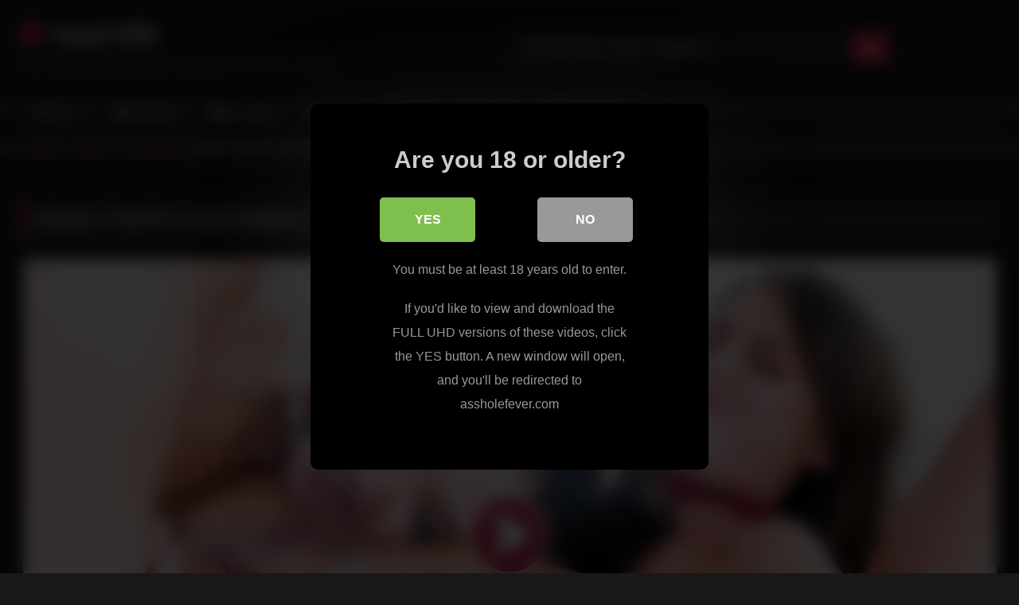

--- FILE ---
content_type: text/html; charset=UTF-8
request_url: https://analhd.net/videos/evilangel/adriana-chechik-jane-wilde-jessy-jones-cunilingus/
body_size: 18036
content:
<!DOCTYPE html>


<html lang="en-US">
<head>
<meta charset="UTF-8">
<meta content='width=device-width, initial-scale=1.0, maximum-scale=1.0, user-scalable=0' name='viewport' />
<link rel="profile" href="http://gmpg.org/xfn/11">
<link rel="icon" href="
">

<!-- Meta social networks -->

<!-- Meta Facebook -->
<meta property="fb:app_id" content="966242223397117" />
<meta property="og:url" content="https://analhd.net/videos/evilangel/adriana-chechik-jane-wilde-jessy-jones-cunilingus/" />
<meta property="og:type" content="article" />
<meta property="og:title" content="Adriana Chechik &amp; Jane Wilde &amp; Jessy Jones Evil Angel Cunilingus Video" />
<meta property="og:description" content="Striking, sex-crazed stunners Jane Wilde and Adriana Chechik flaunt their fit, tan bodies in elegant lingerie. Adriana probes Jane&#8217;s sphincter with a toy and spreads Jane&#8217;s cheeks, exposing an immensely gaping rectum! When stud Jessy Jones jams his big cock up Jane&#8217;s asshole, Adriana talks dirty and gives a messy, ass-to-mouth blowjob. Their depraved anal..." />
<meta property="og:image" content="https://image.famehosted.com/vids/7/5/4/8/c78457/ca947fc213/78457_01/01/78457_01_120sec_00.jpg" />
<meta property="og:image:width" content="200" />
<meta property="og:image:height" content="200" />

<!-- Meta Twitter -->
<meta name="twitter:card" content="summary">
<!--<meta name="twitter:site" content="@site_username">-->
<meta name="twitter:title" content="Adriana Chechik &amp; Jane Wilde &amp; Jessy Jones Evil Angel Cunilingus Video">
<meta name="twitter:description" content="Striking, sex-crazed stunners Jane Wilde and Adriana Chechik flaunt their fit, tan bodies in elegant lingerie. Adriana probes Jane&#8217;s sphincter with a toy and spreads Jane&#8217;s cheeks, exposing an immensely gaping rectum! When stud Jessy Jones jams his big cock up Jane&#8217;s asshole, Adriana talks dirty and gives a messy, ass-to-mouth blowjob. Their depraved anal...">
<!--<meta name="twitter:creator" content="@creator_username">-->
<meta name="twitter:image" content="https://image.famehosted.com/vids/7/5/4/8/c78457/ca947fc213/78457_01/01/78457_01_120sec_00.jpg">
<!--<meta name="twitter:domain" content="YourDomain.com">-->

<!-- Temp Style -->
<style>
	.post-thumbnail {
		padding-bottom: 56.25%;
	}
	.post-thumbnail .wpst-trailer,
	.post-thumbnail img {
		object-fit: fill;
	}

	.video-debounce-bar {
		background: #FF3565!important;
	}

			@import url(https://fonts.googleapis.com/css?family=Open+Sans);
			
			button,
		.button,
		input[type="button"],
		input[type="reset"],
		input[type="submit"],
		.label,
		.label:visited,
		.pagination ul li a,
		.widget_categories ul li a,
		.comment-reply-link,
		a.tag-cloud-link,
		.template-actors li a {
			background: -moz-linear-gradient(top, rgba(0,0,0,0.3) 0%, rgba(0,0,0,0) 70%); /* FF3.6-15 */
			background: -webkit-linear-gradient(top, rgba(0,0,0,0.3) 0%,rgba(0,0,0,0) 70%); /* Chrome10-25,Safari5.1-6 */
			background: linear-gradient(to bottom, rgba(0,0,0,0.3) 0%,rgba(0,0,0,0) 70%); /* W3C, IE10+, FF16+, Chrome26+, Opera12+, Safari7+ */
			filter: progid:DXImageTransform.Microsoft.gradient( startColorstr='#a62b2b2b', endColorstr='#00000000',GradientType=0 ); /* IE6-9 */
			-moz-box-shadow: 0 1px 6px 0 rgba(0, 0, 0, 0.12);
			-webkit-box-shadow: 0 1px 6px 0 rgba(0, 0, 0, 0.12);
			-o-box-shadow: 0 1px 6px 0 rgba(0, 0, 0, 0.12);
			box-shadow: 0 1px 6px 0 rgba(0, 0, 0, 0.12);
		}
		input[type="text"],
		input[type="email"],
		input[type="url"],
		input[type="password"],
		input[type="search"],
		input[type="number"],
		input[type="tel"],
		input[type="range"],
		input[type="date"],
		input[type="month"],
		input[type="week"],
		input[type="time"],
		input[type="datetime"],
		input[type="datetime-local"],
		input[type="color"],
		select,
		textarea,
		.wp-editor-container {
			-moz-box-shadow: 0 0 1px rgba(255, 255, 255, 0.3), 0 0 5px black inset;
			-webkit-box-shadow: 0 0 1px rgba(255, 255, 255, 0.3), 0 0 5px black inset;
			-o-box-shadow: 0 0 1px rgba(255, 255, 255, 0.3), 0 0 5px black inset;
			box-shadow: 0 0 1px rgba(255, 255, 255, 0.3), 0 0 5px black inset;
		}
		#site-navigation {
			background: #222222;
			background: -moz-linear-gradient(top, #222222 0%, #333333 50%, #222222 51%, #151515 100%);
			background: -webkit-linear-gradient(top, #222222 0%,#333333 50%,#222222 51%,#151515 100%);
			background: linear-gradient(to bottom, #222222 0%,#333333 50%,#222222 51%,#151515 100%);
			filter: progid:DXImageTransform.Microsoft.gradient( startColorstr='#222222', endColorstr='#151515',GradientType=0 );
			-moz-box-shadow: 0 6px 6px 0 rgba(0, 0, 0, 0.12);
			-webkit-box-shadow: 0 6px 6px 0 rgba(0, 0, 0, 0.12);
			-o-box-shadow: 0 6px 6px 0 rgba(0, 0, 0, 0.12);
			box-shadow: 0 6px 6px 0 rgba(0, 0, 0, 0.12);
		}
		#site-navigation > ul > li:hover > a,
		#site-navigation ul li.current-menu-item a {
			background: -moz-linear-gradient(top, rgba(0,0,0,0.3) 0%, rgba(0,0,0,0) 70%);
			background: -webkit-linear-gradient(top, rgba(0,0,0,0.3) 0%,rgba(0,0,0,0) 70%);
			background: linear-gradient(to bottom, rgba(0,0,0,0.3) 0%,rgba(0,0,0,0) 70%);
			filter: progid:DXImageTransform.Microsoft.gradient( startColorstr='#a62b2b2b', endColorstr='#00000000',GradientType=0 );
			-moz-box-shadow: inset 0px 0px 2px 0px #000000;
			-webkit-box-shadow: inset 0px 0px 2px 0px #000000;
			-o-box-shadow: inset 0px 0px 2px 0px #000000;
			box-shadow: inset 0px 0px 2px 0px #000000;
			filter:progid:DXImageTransform.Microsoft.Shadow(color=#000000, Direction=NaN, Strength=2);
		}
		.rating-bar,
		.categories-list .thumb-block .entry-header,
		.actors-list .thumb-block .entry-header,
		#filters .filters-select,
		#filters .filters-options {
			background: -moz-linear-gradient(top, rgba(0,0,0,0.3) 0%, rgba(0,0,0,0) 70%); /* FF3.6-15 */
			background: -webkit-linear-gradient(top, rgba(0,0,0,0.3) 0%,rgba(0,0,0,0) 70%); /* Chrome10-25,Safari5.1-6 */
			background: linear-gradient(to bottom, rgba(0,0,0,0.3) 0%,rgba(0,0,0,0) 70%); /* W3C, IE10+, FF16+, Chrome26+, Opera12+, Safari7+ */
			-moz-box-shadow: inset 0px 0px 2px 0px #000000;
			-webkit-box-shadow: inset 0px 0px 2px 0px #000000;
			-o-box-shadow: inset 0px 0px 2px 0px #000000;
			box-shadow: inset 0px 0px 2px 0px #000000;
			filter:progid:DXImageTransform.Microsoft.Shadow(color=#000000, Direction=NaN, Strength=2);
		}
		.breadcrumbs-area {
			background: -moz-linear-gradient(top, rgba(0,0,0,0.3) 0%, rgba(0,0,0,0) 70%); /* FF3.6-15 */
			background: -webkit-linear-gradient(top, rgba(0,0,0,0.3) 0%,rgba(0,0,0,0) 70%); /* Chrome10-25,Safari5.1-6 */
			background: linear-gradient(to bottom, rgba(0,0,0,0.3) 0%,rgba(0,0,0,0) 70%); /* W3C, IE10+, FF16+, Chrome26+, Opera12+, Safari7+ */
		}
	
	.site-title a {
		font-family: Open Sans;
		font-size: 36px;
	}
	.site-branding .logo img {
		max-width: 300px;
		max-height: 120px;
		margin-top: 0px;
		margin-left: 0px;
	}
	a,
	.site-title a i,
	.thumb-block:hover .rating-bar i,
	.categories-list .thumb-block:hover .entry-header .cat-title:before,
	.required,
	.like #more:hover i,
	.dislike #less:hover i,
	.top-bar i:hover,
	.main-navigation .menu-item-has-children > a:after,
	.menu-toggle i,
	.main-navigation.toggled li:hover > a,
	.main-navigation.toggled li.focus > a,
	.main-navigation.toggled li.current_page_item > a,
	.main-navigation.toggled li.current-menu-item > a,
	#filters .filters-select:after,
	.morelink i,
	.top-bar .membership a i,
	.thumb-block:hover .photos-count i {
		color: #FF3565;
	}
	button,
	.button,
	input[type="button"],
	input[type="reset"],
	input[type="submit"],
	.label,
	.pagination ul li a.current,
	.pagination ul li a:hover,
	body #filters .label.secondary.active,
	.label.secondary:hover,
	.main-navigation li:hover > a,
	.main-navigation li.focus > a,
	.main-navigation li.current_page_item > a,
	.main-navigation li.current-menu-item > a,
	.widget_categories ul li a:hover,
	.comment-reply-link,
	a.tag-cloud-link:hover,
	.template-actors li a:hover {
		border-color: #FF3565!important;
		background-color: #FF3565!important;
	}
	.rating-bar-meter,
	.vjs-play-progress,
	#filters .filters-options span:hover,
	.bx-wrapper .bx-controls-direction a,
	.top-bar .social-share a:hover,
	.thumb-block:hover span.hd-video,
	.featured-carousel .slide a:hover span.hd-video,
	.appContainer .ctaButton {
		background-color: #FF3565!important;
	}
	#video-tabs button.tab-link.active,
	.title-block,
	.widget-title,
	.page-title,
	.page .entry-title,
	.comments-title,
	.comment-reply-title,
	.morelink:hover {
		border-color: #FF3565!important;
	}

	/* Small desktops ----------- */
	@media only screen  and (min-width : 64.001em) and (max-width : 84em) {
		#main .thumb-block {
			width: 25%!important;
		}
	}

	/* Desktops and laptops ----------- */
	@media only screen  and (min-width : 84.001em) {
		#main .thumb-block {
			width: 25%!important;
		}
	}

</style>

<!-- Google Analytics -->

<!-- Meta Verification -->
<meta name="rating" content="adult"/>
<meta name="RATING" content="RTA-5042-1996-1400-1577-RTA" />
<script src="https://analytics.ahrefs.com/analytics.js" data-key="p6/v8hg/Sc+zXyUgLoQ+AQ" async></script>

<style>
			#dclm_modal_screen {
			background-color: rgba(0,0,0,0.8);
		}
		#dclm_modal_content {
			background-color: #000;
		}
		#dclm_modal_content h2 {
			color: #ccc;
		}
		#dclm_modal_content p {
			color: #999;
		}
		#dclm_modal_content nav .av_go {
		background-color: #7fbf4d!important;
	}
	#dclm_modal_content nav .av_no {
		background-color: #999999!important;
	}
	#dclm-logo img {
		opacity: 0.5;
	}
			</style>


<meta name='robots' content='index, follow, max-image-preview:large, max-snippet:-1, max-video-preview:-1' />

	<!-- This site is optimized with the Yoast SEO plugin v26.5 - https://yoast.com/wordpress/plugins/seo/ -->
	<title>Adriana Chechik &amp; Jane Wilde &amp; Jessy Jones Evil Angel Cunilingus Video</title>
	<meta name="description" content="Watch a Evil Angel cunilingus porn video for free with Adriana Chechik, Jane Wilde, Jessy Jones starring in the &#039;Jane Wilde &amp; Adriana Chechik: Depraved&#039; episode!" />
	<link rel="canonical" href="https://analhd.net/videos/evilangel/adriana-chechik-jane-wilde-jessy-jones-cunilingus/" />
	<meta property="og:locale" content="en_US" />
	<meta property="og:type" content="article" />
	<meta property="og:title" content="Adriana Chechik &amp; Jane Wilde &amp; Jessy Jones Evil Angel Cunilingus Video" />
	<meta property="og:description" content="Watch a Evil Angel cunilingus porn video for free with Adriana Chechik, Jane Wilde, Jessy Jones starring in the &#039;Jane Wilde &amp; Adriana Chechik: Depraved&#039; episode!" />
	<meta property="og:url" content="https://analhd.net/videos/evilangel/adriana-chechik-jane-wilde-jessy-jones-cunilingus/" />
	<meta property="og:site_name" content="Anal HD" />
	<meta property="article:published_time" content="2020-02-29T00:00:00+00:00" />
	<meta name="author" content="Anus" />
	<meta name="twitter:card" content="summary_large_image" />
	<script type="application/ld+json" class="yoast-schema-graph">{"@context":"https://schema.org","@graph":[{"@type":"WebPage","@id":"https://analhd.net/videos/evilangel/adriana-chechik-jane-wilde-jessy-jones-cunilingus/","url":"https://analhd.net/videos/evilangel/adriana-chechik-jane-wilde-jessy-jones-cunilingus/","name":"Adriana Chechik & Jane Wilde & Jessy Jones Evil Angel Cunilingus Video","isPartOf":{"@id":"https://analhd.net/#website"},"datePublished":"2020-02-29T00:00:00+00:00","author":{"@id":"https://analhd.net/#/schema/person/9461d7630d773ad5073ff2b19e674aae"},"description":"Watch a Evil Angel cunilingus porn video for free with Adriana Chechik, Jane Wilde, Jessy Jones starring in the 'Jane Wilde & Adriana Chechik: Depraved' episode!","inLanguage":"en-US","potentialAction":[{"@type":"ReadAction","target":["https://analhd.net/videos/evilangel/adriana-chechik-jane-wilde-jessy-jones-cunilingus/"]}]},{"@type":"WebSite","@id":"https://analhd.net/#website","url":"https://analhd.net/","name":"Anal HD","description":"Free High Def Big Butt, Ass Gaping, Gonzo Porn Videos","potentialAction":[{"@type":"SearchAction","target":{"@type":"EntryPoint","urlTemplate":"https://analhd.net/?s={search_term_string}"},"query-input":{"@type":"PropertyValueSpecification","valueRequired":true,"valueName":"search_term_string"}}],"inLanguage":"en-US"},{"@type":"Person","@id":"https://analhd.net/#/schema/person/9461d7630d773ad5073ff2b19e674aae","name":"Anus","image":{"@type":"ImageObject","inLanguage":"en-US","@id":"https://analhd.net/#/schema/person/image/","url":"https://secure.gravatar.com/avatar/9786a69b9db080ede44197bce73e2fea9da8e09af2ea887b0170a9dd97e654cf?s=96&d=mm&r=r","contentUrl":"https://secure.gravatar.com/avatar/9786a69b9db080ede44197bce73e2fea9da8e09af2ea887b0170a9dd97e654cf?s=96&d=mm&r=r","caption":"Anus"}}]}</script>
	<!-- / Yoast SEO plugin. -->


<link rel='dns-prefetch' href='//vjs.zencdn.net' />
<link rel='dns-prefetch' href='//unpkg.com' />
<link rel="alternate" type="application/rss+xml" title="Anal HD &raquo; Feed" href="https://analhd.net/feed/" />
<link rel="alternate" type="application/rss+xml" title="Anal HD &raquo; Comments Feed" href="https://analhd.net/comments/feed/" />
<link rel="alternate" title="oEmbed (JSON)" type="application/json+oembed" href="https://analhd.net/wp-json/oembed/1.0/embed?url=https%3A%2F%2Fanalhd.net%2Fvideos%2Fevilangel%2Fadriana-chechik-jane-wilde-jessy-jones-cunilingus%2F" />
<link rel="alternate" title="oEmbed (XML)" type="text/xml+oembed" href="https://analhd.net/wp-json/oembed/1.0/embed?url=https%3A%2F%2Fanalhd.net%2Fvideos%2Fevilangel%2Fadriana-chechik-jane-wilde-jessy-jones-cunilingus%2F&#038;format=xml" />
<style id='wp-img-auto-sizes-contain-inline-css' type='text/css'>
img:is([sizes=auto i],[sizes^="auto," i]){contain-intrinsic-size:3000px 1500px}
/*# sourceURL=wp-img-auto-sizes-contain-inline-css */
</style>
<style id='wp-emoji-styles-inline-css' type='text/css'>

	img.wp-smiley, img.emoji {
		display: inline !important;
		border: none !important;
		box-shadow: none !important;
		height: 1em !important;
		width: 1em !important;
		margin: 0 0.07em !important;
		vertical-align: -0.1em !important;
		background: none !important;
		padding: 0 !important;
	}
/*# sourceURL=wp-emoji-styles-inline-css */
</style>
<style id='wp-block-library-inline-css' type='text/css'>
:root{--wp-block-synced-color:#7a00df;--wp-block-synced-color--rgb:122,0,223;--wp-bound-block-color:var(--wp-block-synced-color);--wp-editor-canvas-background:#ddd;--wp-admin-theme-color:#007cba;--wp-admin-theme-color--rgb:0,124,186;--wp-admin-theme-color-darker-10:#006ba1;--wp-admin-theme-color-darker-10--rgb:0,107,160.5;--wp-admin-theme-color-darker-20:#005a87;--wp-admin-theme-color-darker-20--rgb:0,90,135;--wp-admin-border-width-focus:2px}@media (min-resolution:192dpi){:root{--wp-admin-border-width-focus:1.5px}}.wp-element-button{cursor:pointer}:root .has-very-light-gray-background-color{background-color:#eee}:root .has-very-dark-gray-background-color{background-color:#313131}:root .has-very-light-gray-color{color:#eee}:root .has-very-dark-gray-color{color:#313131}:root .has-vivid-green-cyan-to-vivid-cyan-blue-gradient-background{background:linear-gradient(135deg,#00d084,#0693e3)}:root .has-purple-crush-gradient-background{background:linear-gradient(135deg,#34e2e4,#4721fb 50%,#ab1dfe)}:root .has-hazy-dawn-gradient-background{background:linear-gradient(135deg,#faaca8,#dad0ec)}:root .has-subdued-olive-gradient-background{background:linear-gradient(135deg,#fafae1,#67a671)}:root .has-atomic-cream-gradient-background{background:linear-gradient(135deg,#fdd79a,#004a59)}:root .has-nightshade-gradient-background{background:linear-gradient(135deg,#330968,#31cdcf)}:root .has-midnight-gradient-background{background:linear-gradient(135deg,#020381,#2874fc)}:root{--wp--preset--font-size--normal:16px;--wp--preset--font-size--huge:42px}.has-regular-font-size{font-size:1em}.has-larger-font-size{font-size:2.625em}.has-normal-font-size{font-size:var(--wp--preset--font-size--normal)}.has-huge-font-size{font-size:var(--wp--preset--font-size--huge)}.has-text-align-center{text-align:center}.has-text-align-left{text-align:left}.has-text-align-right{text-align:right}.has-fit-text{white-space:nowrap!important}#end-resizable-editor-section{display:none}.aligncenter{clear:both}.items-justified-left{justify-content:flex-start}.items-justified-center{justify-content:center}.items-justified-right{justify-content:flex-end}.items-justified-space-between{justify-content:space-between}.screen-reader-text{border:0;clip-path:inset(50%);height:1px;margin:-1px;overflow:hidden;padding:0;position:absolute;width:1px;word-wrap:normal!important}.screen-reader-text:focus{background-color:#ddd;clip-path:none;color:#444;display:block;font-size:1em;height:auto;left:5px;line-height:normal;padding:15px 23px 14px;text-decoration:none;top:5px;width:auto;z-index:100000}html :where(.has-border-color){border-style:solid}html :where([style*=border-top-color]){border-top-style:solid}html :where([style*=border-right-color]){border-right-style:solid}html :where([style*=border-bottom-color]){border-bottom-style:solid}html :where([style*=border-left-color]){border-left-style:solid}html :where([style*=border-width]){border-style:solid}html :where([style*=border-top-width]){border-top-style:solid}html :where([style*=border-right-width]){border-right-style:solid}html :where([style*=border-bottom-width]){border-bottom-style:solid}html :where([style*=border-left-width]){border-left-style:solid}html :where(img[class*=wp-image-]){height:auto;max-width:100%}:where(figure){margin:0 0 1em}html :where(.is-position-sticky){--wp-admin--admin-bar--position-offset:var(--wp-admin--admin-bar--height,0px)}@media screen and (max-width:600px){html :where(.is-position-sticky){--wp-admin--admin-bar--position-offset:0px}}

/*# sourceURL=wp-block-library-inline-css */
</style><style id='global-styles-inline-css' type='text/css'>
:root{--wp--preset--aspect-ratio--square: 1;--wp--preset--aspect-ratio--4-3: 4/3;--wp--preset--aspect-ratio--3-4: 3/4;--wp--preset--aspect-ratio--3-2: 3/2;--wp--preset--aspect-ratio--2-3: 2/3;--wp--preset--aspect-ratio--16-9: 16/9;--wp--preset--aspect-ratio--9-16: 9/16;--wp--preset--color--black: #000000;--wp--preset--color--cyan-bluish-gray: #abb8c3;--wp--preset--color--white: #ffffff;--wp--preset--color--pale-pink: #f78da7;--wp--preset--color--vivid-red: #cf2e2e;--wp--preset--color--luminous-vivid-orange: #ff6900;--wp--preset--color--luminous-vivid-amber: #fcb900;--wp--preset--color--light-green-cyan: #7bdcb5;--wp--preset--color--vivid-green-cyan: #00d084;--wp--preset--color--pale-cyan-blue: #8ed1fc;--wp--preset--color--vivid-cyan-blue: #0693e3;--wp--preset--color--vivid-purple: #9b51e0;--wp--preset--gradient--vivid-cyan-blue-to-vivid-purple: linear-gradient(135deg,rgb(6,147,227) 0%,rgb(155,81,224) 100%);--wp--preset--gradient--light-green-cyan-to-vivid-green-cyan: linear-gradient(135deg,rgb(122,220,180) 0%,rgb(0,208,130) 100%);--wp--preset--gradient--luminous-vivid-amber-to-luminous-vivid-orange: linear-gradient(135deg,rgb(252,185,0) 0%,rgb(255,105,0) 100%);--wp--preset--gradient--luminous-vivid-orange-to-vivid-red: linear-gradient(135deg,rgb(255,105,0) 0%,rgb(207,46,46) 100%);--wp--preset--gradient--very-light-gray-to-cyan-bluish-gray: linear-gradient(135deg,rgb(238,238,238) 0%,rgb(169,184,195) 100%);--wp--preset--gradient--cool-to-warm-spectrum: linear-gradient(135deg,rgb(74,234,220) 0%,rgb(151,120,209) 20%,rgb(207,42,186) 40%,rgb(238,44,130) 60%,rgb(251,105,98) 80%,rgb(254,248,76) 100%);--wp--preset--gradient--blush-light-purple: linear-gradient(135deg,rgb(255,206,236) 0%,rgb(152,150,240) 100%);--wp--preset--gradient--blush-bordeaux: linear-gradient(135deg,rgb(254,205,165) 0%,rgb(254,45,45) 50%,rgb(107,0,62) 100%);--wp--preset--gradient--luminous-dusk: linear-gradient(135deg,rgb(255,203,112) 0%,rgb(199,81,192) 50%,rgb(65,88,208) 100%);--wp--preset--gradient--pale-ocean: linear-gradient(135deg,rgb(255,245,203) 0%,rgb(182,227,212) 50%,rgb(51,167,181) 100%);--wp--preset--gradient--electric-grass: linear-gradient(135deg,rgb(202,248,128) 0%,rgb(113,206,126) 100%);--wp--preset--gradient--midnight: linear-gradient(135deg,rgb(2,3,129) 0%,rgb(40,116,252) 100%);--wp--preset--font-size--small: 13px;--wp--preset--font-size--medium: 20px;--wp--preset--font-size--large: 36px;--wp--preset--font-size--x-large: 42px;--wp--preset--spacing--20: 0.44rem;--wp--preset--spacing--30: 0.67rem;--wp--preset--spacing--40: 1rem;--wp--preset--spacing--50: 1.5rem;--wp--preset--spacing--60: 2.25rem;--wp--preset--spacing--70: 3.38rem;--wp--preset--spacing--80: 5.06rem;--wp--preset--shadow--natural: 6px 6px 9px rgba(0, 0, 0, 0.2);--wp--preset--shadow--deep: 12px 12px 50px rgba(0, 0, 0, 0.4);--wp--preset--shadow--sharp: 6px 6px 0px rgba(0, 0, 0, 0.2);--wp--preset--shadow--outlined: 6px 6px 0px -3px rgb(255, 255, 255), 6px 6px rgb(0, 0, 0);--wp--preset--shadow--crisp: 6px 6px 0px rgb(0, 0, 0);}:where(.is-layout-flex){gap: 0.5em;}:where(.is-layout-grid){gap: 0.5em;}body .is-layout-flex{display: flex;}.is-layout-flex{flex-wrap: wrap;align-items: center;}.is-layout-flex > :is(*, div){margin: 0;}body .is-layout-grid{display: grid;}.is-layout-grid > :is(*, div){margin: 0;}:where(.wp-block-columns.is-layout-flex){gap: 2em;}:where(.wp-block-columns.is-layout-grid){gap: 2em;}:where(.wp-block-post-template.is-layout-flex){gap: 1.25em;}:where(.wp-block-post-template.is-layout-grid){gap: 1.25em;}.has-black-color{color: var(--wp--preset--color--black) !important;}.has-cyan-bluish-gray-color{color: var(--wp--preset--color--cyan-bluish-gray) !important;}.has-white-color{color: var(--wp--preset--color--white) !important;}.has-pale-pink-color{color: var(--wp--preset--color--pale-pink) !important;}.has-vivid-red-color{color: var(--wp--preset--color--vivid-red) !important;}.has-luminous-vivid-orange-color{color: var(--wp--preset--color--luminous-vivid-orange) !important;}.has-luminous-vivid-amber-color{color: var(--wp--preset--color--luminous-vivid-amber) !important;}.has-light-green-cyan-color{color: var(--wp--preset--color--light-green-cyan) !important;}.has-vivid-green-cyan-color{color: var(--wp--preset--color--vivid-green-cyan) !important;}.has-pale-cyan-blue-color{color: var(--wp--preset--color--pale-cyan-blue) !important;}.has-vivid-cyan-blue-color{color: var(--wp--preset--color--vivid-cyan-blue) !important;}.has-vivid-purple-color{color: var(--wp--preset--color--vivid-purple) !important;}.has-black-background-color{background-color: var(--wp--preset--color--black) !important;}.has-cyan-bluish-gray-background-color{background-color: var(--wp--preset--color--cyan-bluish-gray) !important;}.has-white-background-color{background-color: var(--wp--preset--color--white) !important;}.has-pale-pink-background-color{background-color: var(--wp--preset--color--pale-pink) !important;}.has-vivid-red-background-color{background-color: var(--wp--preset--color--vivid-red) !important;}.has-luminous-vivid-orange-background-color{background-color: var(--wp--preset--color--luminous-vivid-orange) !important;}.has-luminous-vivid-amber-background-color{background-color: var(--wp--preset--color--luminous-vivid-amber) !important;}.has-light-green-cyan-background-color{background-color: var(--wp--preset--color--light-green-cyan) !important;}.has-vivid-green-cyan-background-color{background-color: var(--wp--preset--color--vivid-green-cyan) !important;}.has-pale-cyan-blue-background-color{background-color: var(--wp--preset--color--pale-cyan-blue) !important;}.has-vivid-cyan-blue-background-color{background-color: var(--wp--preset--color--vivid-cyan-blue) !important;}.has-vivid-purple-background-color{background-color: var(--wp--preset--color--vivid-purple) !important;}.has-black-border-color{border-color: var(--wp--preset--color--black) !important;}.has-cyan-bluish-gray-border-color{border-color: var(--wp--preset--color--cyan-bluish-gray) !important;}.has-white-border-color{border-color: var(--wp--preset--color--white) !important;}.has-pale-pink-border-color{border-color: var(--wp--preset--color--pale-pink) !important;}.has-vivid-red-border-color{border-color: var(--wp--preset--color--vivid-red) !important;}.has-luminous-vivid-orange-border-color{border-color: var(--wp--preset--color--luminous-vivid-orange) !important;}.has-luminous-vivid-amber-border-color{border-color: var(--wp--preset--color--luminous-vivid-amber) !important;}.has-light-green-cyan-border-color{border-color: var(--wp--preset--color--light-green-cyan) !important;}.has-vivid-green-cyan-border-color{border-color: var(--wp--preset--color--vivid-green-cyan) !important;}.has-pale-cyan-blue-border-color{border-color: var(--wp--preset--color--pale-cyan-blue) !important;}.has-vivid-cyan-blue-border-color{border-color: var(--wp--preset--color--vivid-cyan-blue) !important;}.has-vivid-purple-border-color{border-color: var(--wp--preset--color--vivid-purple) !important;}.has-vivid-cyan-blue-to-vivid-purple-gradient-background{background: var(--wp--preset--gradient--vivid-cyan-blue-to-vivid-purple) !important;}.has-light-green-cyan-to-vivid-green-cyan-gradient-background{background: var(--wp--preset--gradient--light-green-cyan-to-vivid-green-cyan) !important;}.has-luminous-vivid-amber-to-luminous-vivid-orange-gradient-background{background: var(--wp--preset--gradient--luminous-vivid-amber-to-luminous-vivid-orange) !important;}.has-luminous-vivid-orange-to-vivid-red-gradient-background{background: var(--wp--preset--gradient--luminous-vivid-orange-to-vivid-red) !important;}.has-very-light-gray-to-cyan-bluish-gray-gradient-background{background: var(--wp--preset--gradient--very-light-gray-to-cyan-bluish-gray) !important;}.has-cool-to-warm-spectrum-gradient-background{background: var(--wp--preset--gradient--cool-to-warm-spectrum) !important;}.has-blush-light-purple-gradient-background{background: var(--wp--preset--gradient--blush-light-purple) !important;}.has-blush-bordeaux-gradient-background{background: var(--wp--preset--gradient--blush-bordeaux) !important;}.has-luminous-dusk-gradient-background{background: var(--wp--preset--gradient--luminous-dusk) !important;}.has-pale-ocean-gradient-background{background: var(--wp--preset--gradient--pale-ocean) !important;}.has-electric-grass-gradient-background{background: var(--wp--preset--gradient--electric-grass) !important;}.has-midnight-gradient-background{background: var(--wp--preset--gradient--midnight) !important;}.has-small-font-size{font-size: var(--wp--preset--font-size--small) !important;}.has-medium-font-size{font-size: var(--wp--preset--font-size--medium) !important;}.has-large-font-size{font-size: var(--wp--preset--font-size--large) !important;}.has-x-large-font-size{font-size: var(--wp--preset--font-size--x-large) !important;}
/*# sourceURL=global-styles-inline-css */
</style>

<style id='classic-theme-styles-inline-css' type='text/css'>
/*! This file is auto-generated */
.wp-block-button__link{color:#fff;background-color:#32373c;border-radius:9999px;box-shadow:none;text-decoration:none;padding:calc(.667em + 2px) calc(1.333em + 2px);font-size:1.125em}.wp-block-file__button{background:#32373c;color:#fff;text-decoration:none}
/*# sourceURL=/wp-includes/css/classic-themes.min.css */
</style>
<link rel='stylesheet' id='wpst-font-awesome-css' href='https://analhd.net/tube/wp-content/themes/retrotube/assets/stylesheets/font-awesome/css/font-awesome.min.css?ver=4.7.0' type='text/css' media='all' />
<link rel='stylesheet' id='wpst-videojs-style-css' href='//vjs.zencdn.net/7.8.4/video-js.css?ver=7.8.4' type='text/css' media='all' />
<link rel='stylesheet' id='wpst-style-css' href='https://analhd.net/tube/wp-content/themes/retrotube/style.css?ver=1.6.9.1660649587' type='text/css' media='all' />
<link rel='stylesheet' id='dclm-disclaimer-style-css' href='https://analhd.net/tube/wp-content/plugins/wps-disclaimer/public/assets/css/disclaimer.css?ver=1.5.0' type='text/css' media='all' />
<script type="text/javascript" src="https://analhd.net/tube/wp-includes/js/jquery/jquery.min.js?ver=3.7.1" id="jquery-core-js"></script>
<script type="text/javascript" src="https://analhd.net/tube/wp-includes/js/jquery/jquery-migrate.min.js?ver=3.4.1" id="jquery-migrate-js"></script>
<link rel="https://api.w.org/" href="https://analhd.net/wp-json/" /><link rel="alternate" title="JSON" type="application/json" href="https://analhd.net/wp-json/wp/v2/posts/1785" /><link rel="EditURI" type="application/rsd+xml" title="RSD" href="https://analhd.net/tube/xmlrpc.php?rsd" />

<link rel='shortlink' href='https://analhd.net/?p=1785' />
</head>

<body
class="wp-singular post-template-default single single-post postid-1785 single-format-standard wp-embed-responsive wp-theme-retrotube">
<div id="page">
	<a class="skip-link screen-reader-text" href="#content">Skip to content</a>

	<header id="masthead" class="site-header" role="banner">

		
		<div class="site-branding row">
			<div class="logo">
															<p class="site-title"><a href="https://analhd.net/" rel="home">
																  							<i class="fa fa-play-circle"></i> 	Anal HD</a></p>
										
									<p class="site-description">
											Free High Def Big Butt, Ass Gaping, Gonzo Porn Videos</p>
							</div>
							<div class="header-search ">
    <form method="get" id="searchform" action="https://analhd.net/">        
                    <input class="input-group-field" value="Search videos, actors, categories..." name="s" id="s" onfocus="if (this.value == 'Search videos, actors, categories...') {this.value = '';}" onblur="if (this.value == '') {this.value = 'Search videos, actors, categories';}" type="text" />
                
        <input class="button fa-input" type="submit" id="searchsubmit" value="&#xf002;" />        
    </form>
</div>								</div><!-- .site-branding -->

		<nav id="site-navigation" class="main-navigation
		" role="navigation">
			<div id="head-mobile"></div>
			<div class="button-nav"></div>
			<ul id="menu-main-menu" class="row"><li id="menu-item-63" class="home-icon menu-item menu-item-type-custom menu-item-object-custom menu-item-home menu-item-63"><a href="https://analhd.net">Home</a></li>
<li id="menu-item-67" class="video-icon menu-item menu-item-type-custom menu-item-object-custom menu-item-67"><a href="https://analhd.net/videos/">All Videos</a></li>
<li id="menu-item-64" class="cat-icon menu-item menu-item-type-post_type menu-item-object-page menu-item-64"><a href="https://analhd.net/channels/">Channels</a></li>
<li id="menu-item-65" class="star-icon menu-item menu-item-type-post_type menu-item-object-page menu-item-65"><a href="https://analhd.net/actors/">Actors</a></li>
<li id="menu-item-66" class="tag-icon menu-item menu-item-type-post_type menu-item-object-page menu-item-66"><a href="https://analhd.net/tags/">Tags</a></li>
<li id="menu-item-68" class="photo-icon menu-item menu-item-type-custom menu-item-object-custom menu-item-68"><a href="https://analhd.net/photos/">Photos</a></li>
<li id="menu-item-69" class="trophy-icon menu-item menu-item-type-custom menu-item-object-custom menu-item-69"><a href="https://analhd.net/mega-network/go">70% OFF</a></li>
</ul>		</nav><!-- #site-navigation -->

		<div class="clear"></div>

			</header><!-- #masthead -->

	<div class="breadcrumbs-area"><div class="row"><div id="breadcrumbs"><a href="https://analhd.net">Home</a><span class="separator"><i class="fa fa-caret-right"></i></span><a href="https://analhd.net/videos/">Videos</a><span class="separator"><i class="fa fa-caret-right"></i></span><a href="https://analhd.net/videos/evilangel/">Evil Angel</a><span class="separator"><i class="fa fa-caret-right"></i></span><span class="current">Adriana Chechik &#038; Jane Wilde &#038; Jessy Jones Evil Angel Cunilingus Video</span></div></div></div>
	
	<div id="content" class="site-content row">
	<div id="primary" class="content-area ">
		<main id="main" class="site-main " role="main">

		
<article id="post-1785" class="post-1785 post type-post status-publish format-standard hentry category-evilangel tag-anal tag-ass-to-mouth tag-big-dick tag-blowjob tag-brunette tag-bubble-butt tag-college tag-cum-swapping tag-cumshot tag-cunilingus tag-deepthroat tag-double-blowjob tag-fingering tag-fisting tag-gaping tag-gonzo tag-hardcore tag-hd-porn tag-natural-tits tag-rimming tag-showcase tag-squirting tag-straight-porn tag-threesome tag-toys actors-adriana-chechik actors-jane-wilde actors-jessy-jones" itemprop="video" itemscope itemtype="http://schema.org/VideoObject">
	<header class="entry-header">

		<div class="title-block box-shadow">
			<h1 class="entry-title" itemprop="name">Adriana Chechik &#038; Jane Wilde &#038; Jessy Jones Evil Angel Cunilingus Video</h1>						<!-- 
<div id="video-tabs" class="tabs">
				<button class="tab-link active about" data-tab-id="video-about"><i class="fa fa-info-circle"></i> About</button>
							</div>
 -->
		</div>

		<div class="video-player"><meta itemprop="author" content="Anus" /><meta itemprop="name" content="Adriana Chechik &#038; Jane Wilde &#038; Jessy Jones Evil Angel Cunilingus Video" /><meta itemprop="description" content="Adriana Chechik &#038; Jane Wilde &#038; Jessy Jones Evil Angel Cunilingus Video" /><meta itemprop="description" content="Striking, sex-crazed stunners Jane Wilde and Adriana Chechik flaunt their fit, tan bodies in elegant lingerie. Adriana probes Jane's sphincter with a toy and spreads Jane's cheeks, exposing an immensely gaping rectum! When stud Jessy Jones jams his big cock up Jane's asshole, Adriana talks dirty and gives a messy, ass-to-mouth blowjob. Their depraved anal threesome delivers squirting orgasms, severe throat fucking and nasty rimming. The girls use Jessy's cock like a dildo, deepthroating and crudely cramming their holes. Jessy cums into Adriana's mouth, and the fevered hotties snowball sperm in lewd lesbian kisses." /><meta itemprop="duration" content="P0DT0H0M0S" /><meta itemprop="thumbnailUrl" content="https://image.famehosted.com/vids/7/5/4/8/c78457/ca947fc213/78457_01/01/78457_01_120sec_00.jpg" /><meta itemprop="contentURL" content="https://trailers-fame.gammacdn.com/7/5/4/8/c78457/ca947fc213/78457_01/01/78457_01_120sec_00.mp4" /><meta itemprop="uploadDate" content="2020-02-29T00:00:00+00:00" /><div class="responsive-player"><iframe src="https://analhd.net/tube/wp-content/plugins/clean-tube-player/public/player-x.php?q=[base64]" frameborder="0" scrolling="no" allowfullscreen></iframe></div></div>	
					<a class="button" id="tracking-url" href="https://analhd.net/videos/evilangel/go" title="Adriana Chechik &#038; Jane Wilde &#038; Jessy Jones Evil Angel Cunilingus Video" target="_blank"  rel="nofollow noindex sponsored"><i class="fa fa-download"></i> Download Here The Full Video Now!</a>
		
				
		<div class="clear"></div>

	</header><!-- .entry-header -->

	<div class="entry-content">
				<div class="tab-content">
			<div id="video-about" class="width100">
					<div class="video-description">
													<div class="desc ">
								<p>Striking, sex-crazed stunners Jane Wilde and Adriana Chechik flaunt their fit, tan bodies in elegant lingerie. Adriana probes Jane&#8217;s sphincter with a toy and spreads Jane&#8217;s cheeks, exposing an immensely gaping rectum! When stud Jessy Jones jams his big cock up Jane&#8217;s asshole, Adriana talks dirty and gives a messy, ass-to-mouth blowjob. Their depraved anal threesome delivers squirting orgasms, severe throat fucking and nasty rimming. The girls use Jessy&#8217;s cock like a dildo, deepthroating and crudely cramming their holes. Jessy cums into Adriana&#8217;s mouth, and the fevered hotties snowball sperm in lewd lesbian kisses.</p>
							</div>
											</div>
																						<div id="video-actors">
						<i class="fa fa-star"></i> Actors:
						<a href="https://analhd.net/actor/adriana-chechik/" title="Adriana Chechik">Adriana Chechik</a> / <a href="https://analhd.net/actor/jane-wilde/" title="Jane Wilde">Jane Wilde</a> / <a href="https://analhd.net/actor/jessy-jones/" title="Jessy Jones">Jessy Jones</a>					</div>
													<div class="tags">
						<div class="tags-list"><a href="https://analhd.net/tag/anal/" class="label" title="Anal"><i class="fa fa-tag"></i>Anal</a> <a href="https://analhd.net/tag/ass-to-mouth/" class="label" title="Ass To Mouth"><i class="fa fa-tag"></i>Ass To Mouth</a> <a href="https://analhd.net/tag/big-dick/" class="label" title="Big Dick"><i class="fa fa-tag"></i>Big Dick</a> <a href="https://analhd.net/tag/blowjob/" class="label" title="Blowjob"><i class="fa fa-tag"></i>Blowjob</a> <a href="https://analhd.net/tag/brunette/" class="label" title="Brunette"><i class="fa fa-tag"></i>Brunette</a> <a href="https://analhd.net/tag/bubble-butt/" class="label" title="Bubble Butt"><i class="fa fa-tag"></i>Bubble Butt</a> <a href="https://analhd.net/tag/college/" class="label" title="College"><i class="fa fa-tag"></i>College</a> <a href="https://analhd.net/tag/cum-swapping/" class="label" title="Cum Swapping"><i class="fa fa-tag"></i>Cum Swapping</a> <a href="https://analhd.net/tag/cumshot/" class="label" title="Cumshot"><i class="fa fa-tag"></i>Cumshot</a> <a href="https://analhd.net/tag/cunilingus/" class="label" title="Cunilingus"><i class="fa fa-tag"></i>Cunilingus</a> <a href="https://analhd.net/tag/deepthroat/" class="label" title="Deepthroat"><i class="fa fa-tag"></i>Deepthroat</a> <a href="https://analhd.net/tag/double-blowjob/" class="label" title="Double Blowjob"><i class="fa fa-tag"></i>Double Blowjob</a> <a href="https://analhd.net/tag/fingering/" class="label" title="Fingering"><i class="fa fa-tag"></i>Fingering</a> <a href="https://analhd.net/tag/fisting/" class="label" title="Fisting"><i class="fa fa-tag"></i>Fisting</a> <a href="https://analhd.net/tag/gaping/" class="label" title="Gaping"><i class="fa fa-tag"></i>Gaping</a> <a href="https://analhd.net/tag/gonzo/" class="label" title="Gonzo"><i class="fa fa-tag"></i>Gonzo</a> <a href="https://analhd.net/tag/hardcore/" class="label" title="Hardcore"><i class="fa fa-tag"></i>Hardcore</a> <a href="https://analhd.net/tag/hd-porn/" class="label" title="Hd Porn"><i class="fa fa-tag"></i>Hd Porn</a> <a href="https://analhd.net/tag/natural-tits/" class="label" title="Natural Tits"><i class="fa fa-tag"></i>Natural Tits</a> <a href="https://analhd.net/tag/rimming/" class="label" title="Rimming"><i class="fa fa-tag"></i>Rimming</a> <a href="https://analhd.net/tag/showcase/" class="label" title="Showcase"><i class="fa fa-tag"></i>Showcase</a> <a href="https://analhd.net/tag/squirting/" class="label" title="Squirting"><i class="fa fa-tag"></i>Squirting</a> <a href="https://analhd.net/tag/straight-porn/" class="label" title="Straight Porn"><i class="fa fa-tag"></i>Straight Porn</a> <a href="https://analhd.net/tag/threesome/" class="label" title="Threesome"><i class="fa fa-tag"></i>Threesome</a> <a href="https://analhd.net/tag/toys/" class="label" title="Toys"><i class="fa fa-tag"></i>Toys</a> </div>					</div>
							</div>
					</div>
	</div><!-- .entry-content -->


	<div class="under-video-block">
								<h2 class="widget-title">More Porn</h2>

			<div>
			
<article data-video-uid="1" data-post-id="2047" class="loop-video thumb-block full-width post-2047 post type-post status-publish format-standard hentry category-evilangel tag-anal tag-asian tag-ass-to-mouth tag-big-tits tag-black tag-blowjob tag-brunette tag-college tag-cunilingus tag-deepthroat tag-gaping tag-hardcore tag-hd-porn tag-open-mouth-facial tag-pantyhose tag-petite tag-pornstar tag-pussy-to-mouth tag-straight-porn tag-tattoo-piercing actors-asa-akira actors-prince-yahshua">
	<a href="https://analhd.net/videos/evilangel/ass-to-mouth-with-asa-akira-prince-yahshua-in-slayin-asians-01/" title="Evil Angel Ass To Mouth Movie with Asa Akira &#038; Prince Yahshua in &#8216;Slayin&#8217; Asians &#038; Scene #01&#8242; Scene">
		<div class="post-thumbnail">
			<div class="post-thumbnail-container"><img width="300" height="168.75" data-src="https://image.famehosted.com/vids/8/2/6/1/c21628/094b0acbad/21628_01/01/21628_01_120sec_00.jpg" alt="Evil Angel Ass To Mouth Movie with Asa Akira &#038; Prince Yahshua in &#8216;Slayin&#8217; Asians &#038; Scene #01&#8242; Scene"></div>			<span class="hd-video">HD</span>								</div>
				<header class="entry-header">
			<span>Evil Angel Ass To Mouth Movie with Asa Akira &#038; Prince Yahshua in &#8216;Slayin&#8217; Asians &#038; Scene #01&#8242; Scene</span>
		</header>
	</a>
</article>

<article data-video-uid="2" data-post-id="1767" class="loop-video thumb-block full-width post-1767 post type-post status-publish format-standard hentry category-evilangel tag-anal tag-ass tag-ass-to-mouth tag-avn-awards-nominee tag-award-nominated tag-big-dick tag-black tag-blowjob tag-brunette tag-caucasian tag-college tag-cum-swapping tag-cumshot tag-cunilingus tag-deepthroat tag-double-blowjob tag-ebony tag-facial tag-fingering tag-fisting tag-gaping tag-gonzo tag-hairy tag-hardcore tag-hd-porn tag-interracial tag-lingerie tag-natural-tits tag-open-mouth-facial tag-outdoor tag-petite tag-rimming tag-showcase tag-small-tits tag-straight-porn tag-threesome tag-toys tag-xbiz-awards-nominee actors-alexis-tae actors-jane-wilde actors-jax-slayher">
	<a href="https://analhd.net/videos/evilangel/cumshot-in-jane-wilde-is-agape-sc4-anal-threesome/" title="EvilAngel Cumshot Video in &#8216;Jane Wilde Is AGAPE Sc.4: Anal Threesome&#8217; Scene">
		<div class="post-thumbnail">
			<div class="post-thumbnail-container"><img width="300" height="168.75" data-src="https://image.famehosted.com/vids/2/0/1/0/c80102/4e3212ad8c/80102_04/01/80102_04_120sec_00.jpg" alt="EvilAngel Cumshot Video in &#8216;Jane Wilde Is AGAPE Sc.4: Anal Threesome&#8217; Scene"></div>			<span class="hd-video">HD</span>								</div>
				<header class="entry-header">
			<span>EvilAngel Cumshot Video in &#8216;Jane Wilde Is AGAPE Sc.4: Anal Threesome&#8217; Scene</span>
		</header>
	</a>
</article>

<article data-video-uid="3" data-post-id="1773" class="loop-video thumb-block full-width post-1773 post type-post status-publish format-standard hentry category-evilangel tag-anal tag-ass tag-big-dick tag-big-tits tag-blonde tag-blowjob tag-bubble-butt tag-caucasian tag-cum-swallow tag-cumshot tag-deepthroat tag-gonzo tag-hardcore tag-hd-porn tag-p-o-v tag-pornstar tag-straight-porn tag-tattoo-piercing tag-titty-fuck actors-jonni-darkko actors-savannah-bond">
	<a href="https://analhd.net/videos/evilangel/ass-with-savannah-bond-jonni-darkko-in-savannah-bond-anal-oral-training/" title="EvilAngel Ass Video with Savannah Bond &#038; Jonni Darkko in &#8216;Savannah Bond: Anal &#038; Oral Training&#8217; Scene">
		<div class="post-thumbnail">
			<div class="post-thumbnail-container"><img width="300" height="168.75" data-src="https://image.famehosted.com/vids/4/0/3/9/c79304/3863a8ebe5/79304_01/01/79304_01_120sec_00.jpg" alt="EvilAngel Ass Video with Savannah Bond &#038; Jonni Darkko in &#8216;Savannah Bond: Anal &#038; Oral Training&#8217; Scene"></div>			<span class="hd-video">HD</span>								</div>
				<header class="entry-header">
			<span>EvilAngel Ass Video with Savannah Bond &#038; Jonni Darkko in &#8216;Savannah Bond: Anal &#038; Oral Training&#8217; Scene</span>
		</header>
	</a>
</article>

<article data-video-uid="4" data-post-id="1873" class="loop-video thumb-block full-width post-1873 post type-post status-publish format-standard hentry category-evilangel tag-anal tag-asian tag-big-dick tag-brunette tag-bubble-butt tag-cumshot tag-fingering tag-gaping tag-hardcore tag-hd-porn tag-mature-milf tag-natural-tits tag-p-o-v tag-pornstar tag-stockings tag-straight-porn tag-toys actors-jonni-darkko actors-lana-croft">
	<a href="https://analhd.net/videos/evilangel/lana-croft-jonni-darkko-cumshot-in-the-return-of-anal-slut-lana-croft-01/" title="Lana Croft &#038; Jonni Darkko Cumshot EvilAngel Video in &#8216;The Return of Anal Slut Lana Croft &#038; Scene #01&#8217; Scene">
		<div class="post-thumbnail">
			<div class="post-thumbnail-container"><img width="300" height="168.75" data-src="https://image.famehosted.com/vids/9/9/0/6/c66099/c94771569a/66099_01/01/66099_01_120sec_00.jpg" alt="Lana Croft &#038; Jonni Darkko Cumshot EvilAngel Video in &#8216;The Return of Anal Slut Lana Croft &#038; Scene #01&#8217; Scene"></div>			<span class="hd-video">HD</span>								</div>
				<header class="entry-header">
			<span>Lana Croft &#038; Jonni Darkko Cumshot EvilAngel Video in &#8216;The Return of Anal Slut Lana Croft &#038; Scene #01&#8217; Scene</span>
		</header>
	</a>
</article>

<article data-video-uid="5" data-post-id="1914" class="loop-video thumb-block full-width post-1914 post type-post status-publish format-standard hentry category-evilangel tag-anal tag-ass tag-big-dick tag-brunette tag-bubble-butt tag-gaping tag-hardcore tag-hd-porn tag-latina tag-straight-porn tag-tattoo-piercing actors-agatha-moreno">
	<a href="https://analhd.net/videos/evilangel/agatha-moreno-anal-in-fuck-it-agatha/" title="Agatha Moreno Anal Movie in &#8216;Fuck IT Agatha&#8217;">
		<div class="post-thumbnail">
			<div class="post-thumbnail-container"><img width="300" height="168.75" data-src="https://image.famehosted.com/vids/8/7/6/0/c30678/1df03e843b/30678_18/01/30678_18_120sec_00.jpg" alt="Agatha Moreno Anal Movie in &#8216;Fuck IT Agatha&#8217;"></div>			<span class="hd-video">HD</span>								</div>
				<header class="entry-header">
			<span>Agatha Moreno Anal Movie in &#8216;Fuck IT Agatha&#8217;</span>
		</header>
	</a>
</article>

<article data-video-uid="6" data-post-id="1709" class="loop-video thumb-block full-width post-1709 post type-post status-publish format-standard hentry category-evilangel tag-anal tag-big-dick tag-black tag-blonde tag-blowjob tag-bubble-butt tag-caucasian tag-college tag-cum-swallow tag-deepthroat tag-double-penetration tag-double-vaginal tag-facial tag-fishnets tag-gaping tag-gonzo tag-hardcore tag-hd-porn tag-interracial tag-lingerie tag-natural-tits tag-straight-porn tag-toys actors-lana-analise actors-rob-piper">
	<a href="https://analhd.net/videos/evilangel/lana-analise-rob-piper-cum-swallow/" title="Lana Analise &#038; Rob Piper EvilAngel Cum Swallow Video">
		<div class="post-thumbnail">
			<div class="post-thumbnail-container"><img width="300" height="168.75" data-src="https://image.famehosted.com/vids/3/0/1/3/c93103/85152b17ea/93103_02/01/93103_02_120sec_00.jpg" alt="Lana Analise &#038; Rob Piper EvilAngel Cum Swallow Video"></div>			<span class="hd-video">HD</span>								</div>
				<header class="entry-header">
			<span>Lana Analise &#038; Rob Piper EvilAngel Cum Swallow Video</span>
		</header>
	</a>
</article>

<article data-video-uid="7" data-post-id="2022" class="loop-video thumb-block full-width post-2022 post type-post status-publish format-standard hentry category-evilangel tag-ass tag-big-tits tag-blonde tag-brunette tag-cunilingus tag-fingering tag-fishnets tag-hd-porn tag-lesbian tag-rimming tag-straight-porn tag-tattoo-piercing actors-christian-mann actors-lea-lexis actors-mz-berlin actors-rain-degrey">
	<a href="https://analhd.net/videos/evilangel/voracious-2-ep8-a-body-built-for-sin/" title="Voracious 2 ep8 &#8211; A Body Built For Sin&#8217; Episode from EvilAngel">
		<div class="post-thumbnail">
			<div class="post-thumbnail-container"><img width="300" height="168.75" data-src="https://image.famehosted.com/vids/6/5/2/4/c24256/45654c3b41/24256_01/01/24256_01_120sec_00.jpg" alt="Voracious 2 ep8 &#8211; A Body Built For Sin&#8217; Episode from EvilAngel"></div>			<span class="hd-video">HD</span>								</div>
				<header class="entry-header">
			<span>Voracious 2 ep8 &#8211; A Body Built For Sin&#8217; Episode from EvilAngel</span>
		</header>
	</a>
</article>

<article data-video-uid="8" data-post-id="1852" class="loop-video thumb-block full-width post-1852 post type-post status-publish format-standard hentry category-evilangel tag-anal tag-ass tag-ass-to-mouth tag-big-dick tag-blowjob tag-brunette tag-bubble-butt tag-college tag-deepthroat tag-fishnets tag-gaping tag-gonzo tag-hardcore tag-natural-tits tag-open-mouth-facial tag-p-o-v tag-tattoo-piercing tag-toys actors-jonni-darkko actors-jynx-maze">
	<a href="https://analhd.net/videos/evilangel/anal-with-jynx-maze-jonni-darkko-in-jynxs-butt-bulldozing-lubed-with-spit/" title="Anal Movie with Jynx Maze &#038; Jonni Darkko in &#8216;Jynx&#8217;s Butt Bulldozing Lubed With Spit&#8217; Episode from EvilAngel">
		<div class="post-thumbnail">
			<div class="post-thumbnail-container"><img width="300" height="168.75" data-src="https://image.famehosted.com/vids/1/0/1/8/c68101/d3024554de/68101_04/01/68101_04_120sec_00.jpg" alt="Anal Movie with Jynx Maze &#038; Jonni Darkko in &#8216;Jynx&#8217;s Butt Bulldozing Lubed With Spit&#8217; Episode from EvilAngel"></div>			<span class="hd-video">HD</span>								</div>
				<header class="entry-header">
			<span>Anal Movie with Jynx Maze &#038; Jonni Darkko in &#8216;Jynx&#8217;s Butt Bulldozing Lubed With Spit&#8217; Episode from EvilAngel</span>
		</header>
	</a>
</article>

<article data-video-uid="9" data-post-id="2027" class="loop-video thumb-block full-width post-2027 post type-post status-publish format-standard hentry category-evilangel tag-anal tag-big-tits tag-blonde tag-bubble-butt tag-college tag-fetish tag-gaping tag-hd-porn tag-p-o-v tag-pornstar tag-squirting tag-straight-porn tag-tattoo-piercing tag-toys actors-john-stagliano actors-layla-price">
	<a href="https://analhd.net/videos/evilangel/squirting-with-layla-price-john-stagliano-in-stretch-class-17-04/" title="Squirting Video with Layla Price &#038; John Stagliano in &#8216;Stretch Class #17 &#038; Scene #04&#8217; Episode from evilangel com">
		<div class="post-thumbnail">
			<div class="post-thumbnail-container"><img width="300" height="168.75" data-src="https://image.famehosted.com/vids/9/8/7/3/c23789/a5c96a4a74/23789_04/01/23789_04_120sec_00.jpg" alt="Squirting Video with Layla Price &#038; John Stagliano in &#8216;Stretch Class #17 &#038; Scene #04&#8217; Episode from evilangel com"></div>			<span class="hd-video">HD</span>								</div>
				<header class="entry-header">
			<span>Squirting Video with Layla Price &#038; John Stagliano in &#8216;Stretch Class #17 &#038; Scene #04&#8217; Episode from evilangel com</span>
		</header>
	</a>
</article>

<article data-video-uid="10" data-post-id="1874" class="loop-video thumb-block full-width post-1874 post type-post status-publish format-standard hentry category-evilangel tag-anal tag-ass tag-blonde tag-bubble-butt tag-fetish tag-gaping tag-gonzo tag-hd-porn tag-natural-tits tag-p-o-v tag-straight-porn tag-toys actors-harley-jade actors-john-stagliano">
	<a href="https://analhd.net/videos/evilangel/gaping-with-harley-jade-john-stagliano-in-toys-stretch-harley-to-orgasmic-gaping/" title="Gaping Video with Harley Jade &#038; John Stagliano in &#8216;Toys Stretch Harley To Orgasmic Gaping&#8217;">
		<div class="post-thumbnail">
			<div class="post-thumbnail-container"><img width="300" height="168.75" data-src="https://image.famehosted.com/vids/5/1/3/5/c65315/66ff5eaaeb/65315_04/01/65315_04_120sec_00.jpg" alt="Gaping Video with Harley Jade &#038; John Stagliano in &#8216;Toys Stretch Harley To Orgasmic Gaping&#8217;"></div>			<span class="hd-video">HD</span>								</div>
				<header class="entry-header">
			<span>Gaping Video with Harley Jade &#038; John Stagliano in &#8216;Toys Stretch Harley To Orgasmic Gaping&#8217;</span>
		</header>
	</a>
</article>

<article data-video-uid="11" data-post-id="1975" class="loop-video thumb-block full-width post-1975 post type-post status-publish format-standard hentry category-evilangel tag-blonde tag-brunette tag-college tag-deepthroat tag-gonzo tag-hd-porn tag-pornstar tag-redhead tag-straight-porn tag-toys actors-aj-applegate actors-anikka-albrite actors-ashley-fires actors-chanel-preston actors-kelly-divine">
	<a href="https://analhd.net/videos/evilangel/toys-with-kelly-divine-aj-applegate-ashley-fires-chanel-preston-anikka-albrite-in-suck-it-06/" title="Toys Movie with Kelly Divine &#038; AJ Applegate &#038; Ashley Fires &#038; Chanel Preston &#038; Anikka Albrite EvilAngel in &#8216;Suck It #06&#8217; Chapter">
		<div class="post-thumbnail">
			<div class="post-thumbnail-container"><img width="300" height="168.75" data-src="https://image.famehosted.com/vids/1/1/6/5/c25611/79d909e182/25611_13/01/25611_13_120sec_00.jpg" alt="Toys Movie with Kelly Divine &#038; AJ Applegate &#038; Ashley Fires &#038; Chanel Preston &#038; Anikka Albrite EvilAngel in &#8216;Suck It #06&#8217; Chapter"></div>			<span class="hd-video">HD</span>								</div>
				<header class="entry-header">
			<span>Toys Movie with Kelly Divine &#038; AJ Applegate &#038; Ashley Fires &#038; Chanel Preston &#038; Anikka Albrite EvilAngel in &#8216;Suck It #06&#8217; Chapter</span>
		</header>
	</a>
</article>

<article data-video-uid="12" data-post-id="1897" class="loop-video thumb-block full-width post-1897 post type-post status-publish format-standard hentry category-evilangel tag-anal tag-ass tag-ass-to-mouth tag-big-dick tag-black tag-blowjob tag-brunette tag-bubble-butt tag-college tag-deepthroat tag-hd-porn tag-interracial tag-latina tag-open-mouth-facial tag-petite tag-pornstar tag-pussy-to-mouth tag-straight-porn actors-kristina-rose actors-moe-the-monster-johnson">
	<a href="https://analhd.net/videos/evilangel/college-with-kristina-rose-moe-the-monster-johnson-in-monster-bbc-sodomizes-petite-latina/" title="College Video with Kristina Rose &#038; Moe The Monster Johnson EvilAngel in &#8216;Monster BBC Sodomizes Petite Latina&#8217; Episode">
		<div class="post-thumbnail">
			<div class="post-thumbnail-container"><img width="300" height="168.75" data-src="https://image.famehosted.com/vids/0/3/4/9/c49430/527333142f/49430_01/01/49430_01_120sec_00.jpg" alt="College Video with Kristina Rose &#038; Moe The Monster Johnson EvilAngel in &#8216;Monster BBC Sodomizes Petite Latina&#8217; Episode"></div>			<span class="hd-video">HD</span>								</div>
				<header class="entry-header">
			<span>College Video with Kristina Rose &#038; Moe The Monster Johnson EvilAngel in &#8216;Monster BBC Sodomizes Petite Latina&#8217; Episode</span>
		</header>
	</a>
</article>

<article data-video-uid="13" data-post-id="1752" class="loop-video thumb-block full-width post-1752 post type-post status-publish format-standard hentry category-evilangel tag-anal tag-ass tag-ass-to-mouth tag-avn-awards-nominee tag-award-nominated tag-big-dick tag-black tag-black-hair tag-blowjob tag-college tag-deepthroat tag-double-blowjob tag-double-penetration tag-gaping tag-gonzo tag-hardcore tag-hd-porn tag-interracial tag-latina tag-lingerie tag-natural-tits tag-open-mouth-facial tag-pornstar tag-pussy-to-mouth tag-stockings tag-straight-porn tag-tattoo-piercing tag-threesome tag-xbiz-awards-nominee actors-jax-slayher actors-rob-piper actors-vicki-chase">
	<a href="https://analhd.net/videos/evilangel/vicki-chase-rob-piper-jax-slayher-pussy-to-mouth/" title="Evil Angel Vicki Chase &#038; Rob Piper &#038; Jax Slayher Pussy To Mouth Movie">
		<div class="post-thumbnail">
			<div class="post-thumbnail-container"><img width="300" height="168.75" data-src="https://image.famehosted.com/vids/4/6/0/2/c82064/72b5e9522a/82064_04/01/82064_04_120sec_00.jpg" alt="Evil Angel Vicki Chase &#038; Rob Piper &#038; Jax Slayher Pussy To Mouth Movie"></div>			<span class="hd-video">HD</span>								</div>
				<header class="entry-header">
			<span>Evil Angel Vicki Chase &#038; Rob Piper &#038; Jax Slayher Pussy To Mouth Movie</span>
		</header>
	</a>
</article>

<article data-video-uid="14" data-post-id="1952" class="loop-video thumb-block full-width post-1952 post type-post status-publish format-standard hentry category-evilangel tag-anal tag-big-dick tag-big-tits tag-black tag-blowjob tag-brunette tag-deepthroat tag-fingering tag-gaping tag-hardcore tag-hd-porn tag-interracial tag-natural-tits tag-open-mouth-facial tag-pornstar tag-rimming tag-straight-porn tag-titty-fuck actors-marina-visconti actors-prince-yahshua">
	<a href="https://analhd.net/videos/evilangel/marina-visconti-prince-yahshua-hardcore/" title="Marina Visconti &#038; Prince Yahshua EvilAngel Hardcore Video">
		<div class="post-thumbnail">
			<div class="post-thumbnail-container"><img width="300" height="168.75" data-src="https://image.famehosted.com/vids/8/2/4/7/c27428/17b7504b82/27428_04/01/27428_04_120sec_00.jpg" alt="Marina Visconti &#038; Prince Yahshua EvilAngel Hardcore Video"></div>			<span class="hd-video">HD</span>								</div>
				<header class="entry-header">
			<span>Marina Visconti &#038; Prince Yahshua EvilAngel Hardcore Video</span>
		</header>
	</a>
</article>

<article data-video-uid="15" data-post-id="1955" class="loop-video thumb-block full-width post-1955 post type-post status-publish format-standard hentry category-evilangel tag-anal tag-ass tag-big-tits tag-blonde tag-brunette tag-bubble-butt tag-college tag-colored-hair tag-fetish tag-fishnets tag-gonzo tag-hd-porn tag-natural-tits tag-pornstar tag-straight-porn tag-toys actors-felicia-clover actors-john-stagliano actors-mazzaratie-monica actors-sierra-sanders">
	<a href="https://analhd.net/videos/evilangel/sierra-sanders-mazzaratie-monica-felicia-clover-john-stagliano-straight-in-buttholes-20/" title="Sierra Sanders &#038; Mazzaratie Monica &#038; Felicia Clover &#038; John Stagliano XXX ButtMan Straight Porn Video in &#8216;Buttholes #20&#8217; Episode">
		<div class="post-thumbnail">
			<div class="post-thumbnail-container"><img width="300" height="168.75" data-src="https://image.famehosted.com/vids/7/4/4/7/c27447/b4ee7d8c22/27447_05/01/27447_05_120sec_00.jpg" alt="Sierra Sanders &#038; Mazzaratie Monica &#038; Felicia Clover &#038; John Stagliano XXX ButtMan Straight Porn Video in &#8216;Buttholes #20&#8217; Episode"></div>			<span class="hd-video">HD</span>								</div>
				<header class="entry-header">
			<span>Sierra Sanders &#038; Mazzaratie Monica &#038; Felicia Clover &#038; John Stagliano XXX ButtMan Straight Porn Video in &#8216;Buttholes #20&#8217; Episode</span>
		</header>
	</a>
</article>

<article data-video-uid="16" data-post-id="1957" class="loop-video thumb-block full-width post-1957 post type-post status-publish format-standard hentry category-evilangel tag-big-tits tag-blonde tag-brunette tag-college tag-colored-hair tag-fishnets tag-gonzo tag-hd-porn tag-natural-tits tag-pornstar tag-straight-porn tag-tattoo-piercing actors-felicia-clover actors-john-stagliano actors-luna-c-kitsuen actors-mazzaratie-monica actors-sierra-sanders">
	<a href="https://analhd.net/videos/evilangel/gonzo-with-luna-c-kitsuen-sierra-sanders-mazzaratie-monica-felicia-clover/" title="Evil Angel Gonzo with Luna C. Kitsuen &#038; Sierra Sanders &#038; Mazzaratie Monica &#038; Felicia Clover">
		<div class="post-thumbnail">
			<div class="post-thumbnail-container"><img width="300" height="168.75" data-src="https://image.famehosted.com/vids/7/4/4/7/c27447/b4ee7d8c22/27447_03/01/27447_03_120sec_00.jpg" alt="Evil Angel Gonzo with Luna C. Kitsuen &#038; Sierra Sanders &#038; Mazzaratie Monica &#038; Felicia Clover"></div>			<span class="hd-video">HD</span>								</div>
				<header class="entry-header">
			<span>Evil Angel Gonzo with Luna C. Kitsuen &#038; Sierra Sanders &#038; Mazzaratie Monica &#038; Felicia Clover</span>
		</header>
	</a>
</article>

<article data-video-uid="17" data-post-id="1815" class="loop-video thumb-block full-width post-1815 post type-post status-publish format-standard hentry category-evilangel tag-anal tag-ass-to-mouth tag-big-dick tag-blowjob tag-brunette tag-bubble-butt tag-deepthroat tag-fingering tag-gaping tag-gonzo tag-hardcore tag-hd-porn tag-mature-milf tag-natural-tits tag-open-mouth-facial tag-pornstar tag-stockings tag-straight-porn tag-tattoo-piercing tag-toys actors-alberto-blanco actors-kissa-sins">
	<a href="https://analhd.net/videos/evilangel/tattoo-piercing-with-kissa-sins-alberto-blanco-in-kissa-lube-dripping-gaping-anal-fuck/" title="EvilAngel Tattoo &#038; Piercing Video with Kissa Sins &#038; Alberto Blanco in &#8216;Kissa: Lube-Dripping &#038; Gaping Anal Fuck&#8217; Chapter">
		<div class="post-thumbnail">
			<div class="post-thumbnail-container"><img width="300" height="168.75" data-src="https://image.famehosted.com/vids/1/3/4/4/c74431/e5298ad1b9/74431_01/01/74431_01_120sec_00.jpg" alt="EvilAngel Tattoo &#038; Piercing Video with Kissa Sins &#038; Alberto Blanco in &#8216;Kissa: Lube-Dripping &#038; Gaping Anal Fuck&#8217; Chapter"></div>			<span class="hd-video">HD</span>								</div>
				<header class="entry-header">
			<span>EvilAngel Tattoo &#038; Piercing Video with Kissa Sins &#038; Alberto Blanco in &#8216;Kissa: Lube-Dripping &#038; Gaping Anal Fuck&#8217; Chapter</span>
		</header>
	</a>
</article>

<article data-video-uid="18" data-post-id="1796" class="loop-video thumb-block full-width post-1796 post type-post status-publish format-standard hentry category-evilangel tag-anal tag-asian tag-ass tag-ass-to-mouth tag-big-dick tag-black tag-blowjob tag-brunette tag-cum-swallow tag-deepthroat tag-gaping tag-gonzo tag-hardcore tag-hd-porn tag-interracial tag-natural-tits tag-open-mouth-facial tag-pornstar tag-straight-porn actors-jax-slayher actors-kendra-spade">
	<a href="https://analhd.net/videos/evilangel/kendra-spade-jax-slayher-in-asian-kendra-deepthroat-bj-terracial-anal/" title="Kendra Spade &#038; Jax Slayher in &#8216;Asian Kendra: Deepthroat BJ + Interracial Anal&#8217; Scene from evilangel com">
		<div class="post-thumbnail">
			<div class="post-thumbnail-container"><img width="300" height="168.75" data-src="https://image.famehosted.com/vids/1/9/6/7/c77691/4b73a1fec0/77691_02/01/77691_02_120sec_00.jpg" alt="Kendra Spade &#038; Jax Slayher in &#8216;Asian Kendra: Deepthroat BJ + Interracial Anal&#8217; Scene from evilangel com"></div>			<span class="hd-video">HD</span>								</div>
				<header class="entry-header">
			<span>Kendra Spade &#038; Jax Slayher in &#8216;Asian Kendra: Deepthroat BJ + Interracial Anal&#8217; Scene from evilangel com</span>
		</header>
	</a>
</article>

<article data-video-uid="19" data-post-id="1772" class="loop-video thumb-block full-width post-1772 post type-post status-publish format-standard hentry category-evilangel tag-anal tag-ass tag-big-dick tag-big-tits tag-black tag-blonde tag-blowjob tag-caucasian tag-college tag-deepthroat tag-gaping tag-gonzo tag-hardcore tag-hd-porn tag-interracial tag-lingerie tag-natural-tits tag-straight-porn tag-tattoo-piercing tag-toys actors-brickzilla actors-lexi-lore">
	<a href="https://analhd.net/videos/evilangel/lexi-lore-brickzilla-big-dick-in-lexi-lore-bbc-anal-with-brickzilla/" title="Lexi Lore &#038; Brickzilla Big Dick Video in &#8216;Lexi Lore: BBC Anal With Brickzilla!&#8217;">
		<div class="post-thumbnail">
			<div class="post-thumbnail-container"><img width="300" height="168.75" data-src="https://image.famehosted.com/vids/0/9/5/9/c79590/682405a867/79590_01/01/79590_01_120sec_00.jpg" alt="Lexi Lore &#038; Brickzilla Big Dick Video in &#8216;Lexi Lore: BBC Anal With Brickzilla!&#8217;"></div>			<span class="hd-video">HD</span>								</div>
				<header class="entry-header">
			<span>Lexi Lore &#038; Brickzilla Big Dick Video in &#8216;Lexi Lore: BBC Anal With Brickzilla!&#8217;</span>
		</header>
	</a>
</article>

<article data-video-uid="20" data-post-id="1717" class="loop-video thumb-block full-width post-1717 post type-post status-publish format-standard hentry category-evilangel tag-anal tag-ass tag-ass-to-mouth tag-big-dick tag-black tag-blonde tag-blowjob tag-bubble-butt tag-caucasian tag-college tag-deepthroat tag-double-blowjob tag-double-penetration tag-fingering tag-gaping tag-gonzo tag-handjob tag-hardcore tag-hd-porn tag-interracial tag-natural-tits tag-open-mouth-facial tag-straight-porn tag-threesome actors-jax-slayher actors-kyler-quinn actors-rob-piper">
	<a href="https://analhd.net/videos/evilangel/kyler-quinn-rob-piper-jax-slayher-anal-in-kyler-quinn-dp-a2m-gaping-3-way/" title="Kyler Quinn &#038; Rob Piper &#038; Jax Slayher Anal Movie in &#8216;Kyler Quinn: DP &#038; A2M &#038; Gaping 3-Way!&#8217;">
		<div class="post-thumbnail">
			<div class="post-thumbnail-container"><img width="300" height="168.75" data-src="https://image.famehosted.com/vids/5/7/9/1/c91975/84841827d0/91975_03/01/91975_03_120sec_00.jpg" alt="Kyler Quinn &#038; Rob Piper &#038; Jax Slayher Anal Movie in &#8216;Kyler Quinn: DP &#038; A2M &#038; Gaping 3-Way!&#8217;"></div>			<span class="hd-video">HD</span>								</div>
				<header class="entry-header">
			<span>Kyler Quinn &#038; Rob Piper &#038; Jax Slayher Anal Movie in &#8216;Kyler Quinn: DP &#038; A2M &#038; Gaping 3-Way!&#8217;</span>
		</header>
	</a>
</article>

<article data-video-uid="21" data-post-id="1953" class="loop-video thumb-block full-width post-1953 post type-post status-publish format-standard hentry category-evilangel tag-anal tag-ass tag-big-tits tag-blonde tag-brunette tag-bubble-butt tag-college tag-fetish tag-fingering tag-fishnets tag-gaping tag-gonzo tag-hd-porn tag-lesbian tag-natural-tits tag-pornstar tag-rimming tag-straight-porn tag-tattoo-piercing tag-toys actors-john-stagliano actors-luna-c-kitsuen actors-mazzaratie-monica actors-sheena-shaw">
	<a href="https://analhd.net/videos/evilangel/with-sheena-shaw-mazzaratie-monica-luna-c-kitsuen/" title="Evil Angel with Sheena Shaw &#038; Mazzaratie Monica &#038; Luna C. Kitsuen">
		<div class="post-thumbnail">
			<div class="post-thumbnail-container"><img width="300" height="168.75" data-src="https://image.famehosted.com/vids/7/4/4/7/c27447/b4ee7d8c22/27447_06/01/27447_06_120sec_00.jpg" alt="Evil Angel with Sheena Shaw &#038; Mazzaratie Monica &#038; Luna C. Kitsuen"></div>			<span class="hd-video">HD</span>								</div>
				<header class="entry-header">
			<span>Evil Angel with Sheena Shaw &#038; Mazzaratie Monica &#038; Luna C. Kitsuen</span>
		</header>
	</a>
</article>

<article data-video-uid="22" data-post-id="2000" class="loop-video thumb-block full-width post-2000 post type-post status-publish format-standard hentry category-evilangel tag-anal tag-ass-to-mouth tag-blonde tag-blowjob tag-cum-swallow tag-deepthroat tag-double-penetration tag-fingering tag-gaping tag-gonzo tag-hardcore tag-hd-porn tag-mature-milf tag-natural-tits tag-open-mouth-facial tag-pornstar tag-straight-porn tag-toys actors-jonni-darkko actors-sheena-shaw">
	<a href="https://analhd.net/videos/evilangel/sheena-shaw-jonni-darkko-s-hardcore-in-deep-side-sheena-shaw-01/" title="Sheena Shaw &#038; Jonni Darkko Evil Angels Hardcore Video in &#8216;Deep Inside Sheena Shaw &#038; Scene #01&#8217; Episode">
		<div class="post-thumbnail">
			<div class="post-thumbnail-container"><img width="300" height="168.75" data-src="https://image.famehosted.com/vids/4/5/6/4/c24654/bbd18d26ef/24654_01/01/24654_01_120sec_00.jpg" alt="Sheena Shaw &#038; Jonni Darkko Evil Angels Hardcore Video in &#8216;Deep Inside Sheena Shaw &#038; Scene #01&#8217; Episode"></div>			<span class="hd-video">HD</span>								</div>
				<header class="entry-header">
			<span>Sheena Shaw &#038; Jonni Darkko Evil Angels Hardcore Video in &#8216;Deep Inside Sheena Shaw &#038; Scene #01&#8217; Episode</span>
		</header>
	</a>
</article>

<article data-video-uid="23" data-post-id="1759" class="loop-video thumb-block full-width post-1759 post type-post status-publish format-standard hentry category-evilangel tag-anal tag-ass tag-ass-to-mouth tag-award-nominated tag-bald tag-big-dick tag-black tag-blowjob tag-brunette tag-college tag-cum-swallow tag-deepthroat tag-gaping tag-gonzo tag-hardcore tag-hd-porn tag-interracial tag-latina tag-natural-tits tag-rimming tag-small-tits tag-solo-masturbation tag-straight-porn tag-toys tag-xbiz-awards-nominee actors-emily-willis actors-rob-piper">
	<a href="https://analhd.net/videos/evilangel/emily-willis-rob-piper-xbiz-awards-nominee/" title="Evil Angel Emily Willis &#038; Rob Piper Xbiz Awards Nominee Porn">
		<div class="post-thumbnail">
			<div class="post-thumbnail-container"><img width="300" height="168.75" data-src="https://image.famehosted.com/vids/2/2/3/1/c81322/f384546874/81322_01/01/81322_01_120sec_00.jpg" alt="Evil Angel Emily Willis &#038; Rob Piper Xbiz Awards Nominee Porn"></div>			<span class="hd-video">HD</span>								</div>
				<header class="entry-header">
			<span>Evil Angel Emily Willis &#038; Rob Piper Xbiz Awards Nominee Porn</span>
		</header>
	</a>
</article>

<article data-video-uid="24" data-post-id="1865" class="loop-video thumb-block full-width post-1865 post type-post status-publish format-standard hentry category-evilangel tag-anal tag-big-tits tag-blonde tag-blowjob tag-caucasian tag-cumshot tag-deepthroat tag-fishnets tag-gaping tag-hardcore tag-hd-porn tag-open-mouth-facial tag-straight-porn tag-toys actors-jonni-darkko actors-markus-dupree actors-riley-jenner">
	<a href="https://analhd.net/videos/evilangel/riley-jenner-in-rileys-dick-dildo-double-anal-gaping/" title="Riley Jenner in &#8216;Riley&#8217;s Dick/Dildo Double-Anal Gaping&#8217; Episode">
		<div class="post-thumbnail">
			<div class="post-thumbnail-container"><img width="300" height="168.75" data-src="https://image.famehosted.com/vids/5/5/0/6/c66055/064f105a25/66055_04/01/66055_04_120sec_00.jpg" alt="Riley Jenner in &#8216;Riley&#8217;s Dick/Dildo Double-Anal Gaping&#8217; Episode"></div>			<span class="hd-video">HD</span>								</div>
				<header class="entry-header">
			<span>Riley Jenner in &#8216;Riley&#8217;s Dick/Dildo Double-Anal Gaping&#8217; Episode</span>
		</header>
	</a>
</article>
			</div>
						<div class="clear"></div>
			<!-- 
<div class="show-more-related">
				<a class="button large" href="https://analhd.net/videos/evilangel/">Show more related videos</a>
			</div>
			 -->
						<a class="button" id="tracking-url" href="https://analhd.net/videos/evilangel/go" title="Show more videos" target="_blank"  rel="nofollow noindex sponsored"><i class="fa fa-download"></i> Click Here For More Videos</a>
				
	</div>
<div class="clear"></div>

	
</article><!-- #post-## -->

		</main><!-- #main -->
	</div><!-- #primary -->



</div><!-- #content -->

<footer id="colophon" class="site-footer
" role="contentinfo">
	<div class="row">
									<div class="one-column-footer">
							</div>
		
		<div class="clear"></div>

		
					<div class="footer-menu-container">
				<div class="menu-footer-menu-container"><ul id="menu-footer-menu" class="menu"><li id="menu-item-39" class="menu-item menu-item-type-custom menu-item-object-custom menu-item-home menu-item-39"><a href="https://analhd.net/">Home</a></li>
<li id="menu-item-37" class="menu-item menu-item-type-post_type menu-item-object-page menu-item-37"><a href="https://analhd.net/actors/">Actors</a></li>
<li id="menu-item-36" class="menu-item menu-item-type-post_type menu-item-object-page menu-item-36"><a href="https://analhd.net/tags/">Tags</a></li>
<li id="menu-item-46" class="menu-item menu-item-type-custom menu-item-object-custom menu-item-46"><a href="https://analhd.net/videos/">Videos</a></li>
<li id="menu-item-42" class="menu-item menu-item-type-custom menu-item-object-custom menu-item-42"><a href="https://analhd.net/photos/">Photos</a></li>
<li id="menu-item-34" class="menu-item menu-item-type-post_type menu-item-object-page menu-item-34"><a href="https://analhd.net/terms-and-conditions/">Terms and Conditions</a></li>
<li id="menu-item-35" class="menu-item menu-item-type-post_type menu-item-object-page menu-item-35"><a href="https://analhd.net/privacy-policy/">Privacy Policy</a></li>
<li id="menu-item-41" class="menu-item menu-item-type-custom menu-item-object-custom menu-item-41"><a href="https://www.adulttime.com/en/2257">2257</a></li>
<li id="menu-item-40" class="menu-item menu-item-type-custom menu-item-object-custom menu-item-40"><a href="https://analhd.net/sitemap.html">Sitemap</a></li>
</ul></div>			</div>
		
					<div class="site-info">
				<small><strong>Adult Material</strong>
<br> This site displays content, that may be appropriate for persons of age of majority or in any case no younger than 18 years of age. 
<br> We do not own, produce or host the videos displayed on this website. All videos are hosted by 3rd party websites. We have no control over the content of these websites. 
<br><br> <strong>By visiting this site you acknowledge:</strong>
 <br> You are older than 18 years and older than age of majority as defined by the law of your current location.
 <br> You agree to extend your best efforts to prevent the content of this site to be viewed by any person below the age of majority.
 <br> You acknowledge, that you don't find the content displayed on this site offensive.
<br><br>This site has a zero-tolerance policy against illegal pornography and is self-labeled with RTA label. Parents, you can easily block access to this site. Please <a href="http://www.rtalabel.org/index.php?content=parents">read this page</a> for more informations.
<br><br>
<strong>Disclaimer:</strong> analhd.net is an affiliate to Gamma Entertainment, which means that I may get a commissions if you decide to purchase anything from analteenangels.com
<br>
© Copyright <script>document.write( new Date().getFullYear() );</script> Anal HD / analhd.net
<br>
All rights reserved. 
</small>			</div><!-- .site-info -->
			</div>
</footer><!-- #colophon -->
</div><!-- #page -->

<a class="button" href="#" id="back-to-top" title="Back to top"><i class="fa fa-chevron-up"></i></a>

<script type="speculationrules">
{"prefetch":[{"source":"document","where":{"and":[{"href_matches":"/*"},{"not":{"href_matches":["/tube/wp-*.php","/tube/wp-admin/*","/tube/wp-content/uploads/*","/tube/wp-content/*","/tube/wp-content/plugins/*","/tube/wp-content/themes/retrotube/*","/*\\?(.+)"]}},{"not":{"selector_matches":"a[rel~=\"nofollow\"]"}},{"not":{"selector_matches":".no-prefetch, .no-prefetch a"}}]},"eagerness":"conservative"}]}
</script>
		<div class="modal fade wpst-user-modal" id="wpst-user-modal" tabindex="-1" role="dialog" aria-hidden="true">
			<div class="modal-dialog" data-active-tab="">
				<div class="modal-content">
					<div class="modal-body">
					<a href="#" class="close" data-dismiss="modal" aria-label="Close"><i class="fa fa-remove"></i></a>
						<!-- Register form -->
						<div class="wpst-register">	
															<div class="alert alert-danger">Registration is disabled.</div>
													</div>

						<!-- Login form -->
						<div class="wpst-login">							 
							<h3>Login to Anal HD</h3>
						
							<form id="wpst_login_form" action="https://analhd.net/" method="post">

								<div class="form-field">
									<label>Username</label>
									<input class="form-control input-lg required" name="wpst_user_login" type="text"/>
								</div>
								<div class="form-field">
									<label for="wpst_user_pass">Password</label>
									<input class="form-control input-lg required" name="wpst_user_pass" id="wpst_user_pass" type="password"/>
								</div>
								<div class="form-field lost-password">
									<input type="hidden" name="action" value="wpst_login_member"/>
									<button class="btn btn-theme btn-lg" data-loading-text="Loading..." type="submit">Login</button> <a class="alignright" href="#wpst-reset-password">Lost Password?</a>
								</div>
								<input type="hidden" id="login-security" name="login-security" value="43eb0d6259" /><input type="hidden" name="_wp_http_referer" value="/videos/evilangel/adriana-chechik-jane-wilde-jessy-jones-cunilingus/" />							</form>
							<div class="wpst-errors"></div>
						</div>

						<!-- Lost Password form -->
						<div class="wpst-reset-password">							 
							<h3>Reset Password</h3>
							<p>Enter the username or e-mail you used in your profile. A password reset link will be sent to you by email.</p>
						
							<form id="wpst_reset_password_form" action="https://analhd.net/" method="post">
								<div class="form-field">
									<label for="wpst_user_or_email">Username or E-mail</label>
									<input class="form-control input-lg required" name="wpst_user_or_email" id="wpst_user_or_email" type="text"/>
								</div>
								<div class="form-field">
									<input type="hidden" name="action" value="wpst_reset_password"/>
									<button class="btn btn-theme btn-lg" data-loading-text="Loading..." type="submit">Get new password</button>
								</div>
								<input type="hidden" id="password-security" name="password-security" value="43eb0d6259" /><input type="hidden" name="_wp_http_referer" value="/videos/evilangel/adriana-chechik-jane-wilde-jessy-jones-cunilingus/" />							</form>
							<div class="wpst-errors"></div>
						</div>

						<div class="wpst-loading">
							<p><i class="fa fa-refresh fa-spin"></i><br>Loading...</p>
						</div>
					</div>
					<div class="modal-footer">
						<span class="wpst-register-footer">Don&#039;t have an account? <a href="#wpst-register">Sign up</a></span>
						<span class="wpst-login-footer">Already have an account? <a href="#wpst-login">Login</a></span>
					</div>				
				</div>
			</div>
		</div>
<script type="text/javascript" src="//vjs.zencdn.net/7.8.4/video.min.js?ver=7.8.4" id="wpst-videojs-js"></script>
<script type="text/javascript" src="https://unpkg.com/@silvermine/videojs-quality-selector@1.2.4/dist/js/silvermine-videojs-quality-selector.min.js?ver=1.2.4" id="wpst-videojs-quality-selector-js"></script>
<script type="text/javascript" src="https://analhd.net/tube/wp-content/themes/retrotube/assets/js/navigation.js?ver=1.0.0" id="wpst-navigation-js"></script>
<script type="text/javascript" src="https://analhd.net/tube/wp-content/themes/retrotube/assets/js/jquery.bxslider.min.js?ver=4.2.15" id="wpst-carousel-js"></script>
<script type="text/javascript" src="https://analhd.net/tube/wp-content/themes/retrotube/assets/js/jquery.touchSwipe.min.js?ver=1.6.18" id="wpst-touchswipe-js"></script>
<script type="text/javascript" src="https://analhd.net/tube/wp-content/themes/retrotube/assets/js/lazyload.js?ver=1.0.0" id="wpst-lazyload-js"></script>
<script type="text/javascript" id="wpst-main-js-extra">
/* <![CDATA[ */
var wpst_ajax_var = {"url":"https://analhd.net/tube/wp-admin/admin-ajax.php","nonce":"87e8bdfd11","ctpl_installed":"1","is_mobile":""};
var objectL10nMain = {"readmore":"Read more","close":"Close"};
var options = {"thumbnails_ratio":"16/9","enable_views_system":"off","enable_rating_system":"off"};
//# sourceURL=wpst-main-js-extra
/* ]]> */
</script>
<script type="text/javascript" src="https://analhd.net/tube/wp-content/themes/retrotube/assets/js/main.js?ver=1.6.9.1655721891" id="wpst-main-js"></script>
<script type="text/javascript" src="https://analhd.net/tube/wp-content/themes/retrotube/assets/js/skip-link-focus-fix.js?ver=1.0.0" id="wpst-skip-link-focus-fix-js"></script>
<script type="text/javascript" src="https://analhd.net/tube/wp-content/plugins/wps-disclaimer/public/assets/js/jquery.cookie.min.js?ver=1.4.1" id="dclm-jquery-cookie-js"></script>
<script type="text/javascript" id="dclm-disclaimer-script-js-extra">
/* <![CDATA[ */
var dclm_ajax_var = {"title":"Are you 18 or older?","yes_button_text":"Yes","no_button_text":"No","description":"\u003Cp\u003EYou must be at least 18 years old to enter.\u003C/p\u003E\r\n\u003Cp\u003EIf you'd like to view and download the FULL UHD versions of these videos, click the YES button. A new window will open, and you'll be redirected to assholefever.com\u003C/p\u003E","nope_title":"We're sorry!","nope_under_title":"Please exit this site!","nope_button_text":"I'm old enough!","nope_description":"You must be 18 years of age or older to enter this site.","nope_redirect_url":"","logo":"off","logo_file":"","logo_width":"50","disclaimer_redirect_url":"https://analhd.net/yes","disclaimer_redirect_stay_on_site":"off","disclaimer_disable_cookie_admin":"off","disclaimer_current_user_can":""};
//# sourceURL=dclm-disclaimer-script-js-extra
/* ]]> */
</script>
<script type="text/javascript" src="https://analhd.net/tube/wp-content/plugins/wps-disclaimer/public/assets/js/disclaimer.js?ver=1.5.0" id="dclm-disclaimer-script-js"></script>
<script id="wp-emoji-settings" type="application/json">
{"baseUrl":"https://s.w.org/images/core/emoji/17.0.2/72x72/","ext":".png","svgUrl":"https://s.w.org/images/core/emoji/17.0.2/svg/","svgExt":".svg","source":{"concatemoji":"https://analhd.net/tube/wp-includes/js/wp-emoji-release.min.js?ver=d05f4ad780e4f8620cb6e481cf9a7a97"}}
</script>
<script type="module">
/* <![CDATA[ */
/*! This file is auto-generated */
const a=JSON.parse(document.getElementById("wp-emoji-settings").textContent),o=(window._wpemojiSettings=a,"wpEmojiSettingsSupports"),s=["flag","emoji"];function i(e){try{var t={supportTests:e,timestamp:(new Date).valueOf()};sessionStorage.setItem(o,JSON.stringify(t))}catch(e){}}function c(e,t,n){e.clearRect(0,0,e.canvas.width,e.canvas.height),e.fillText(t,0,0);t=new Uint32Array(e.getImageData(0,0,e.canvas.width,e.canvas.height).data);e.clearRect(0,0,e.canvas.width,e.canvas.height),e.fillText(n,0,0);const a=new Uint32Array(e.getImageData(0,0,e.canvas.width,e.canvas.height).data);return t.every((e,t)=>e===a[t])}function p(e,t){e.clearRect(0,0,e.canvas.width,e.canvas.height),e.fillText(t,0,0);var n=e.getImageData(16,16,1,1);for(let e=0;e<n.data.length;e++)if(0!==n.data[e])return!1;return!0}function u(e,t,n,a){switch(t){case"flag":return n(e,"\ud83c\udff3\ufe0f\u200d\u26a7\ufe0f","\ud83c\udff3\ufe0f\u200b\u26a7\ufe0f")?!1:!n(e,"\ud83c\udde8\ud83c\uddf6","\ud83c\udde8\u200b\ud83c\uddf6")&&!n(e,"\ud83c\udff4\udb40\udc67\udb40\udc62\udb40\udc65\udb40\udc6e\udb40\udc67\udb40\udc7f","\ud83c\udff4\u200b\udb40\udc67\u200b\udb40\udc62\u200b\udb40\udc65\u200b\udb40\udc6e\u200b\udb40\udc67\u200b\udb40\udc7f");case"emoji":return!a(e,"\ud83e\u1fac8")}return!1}function f(e,t,n,a){let r;const o=(r="undefined"!=typeof WorkerGlobalScope&&self instanceof WorkerGlobalScope?new OffscreenCanvas(300,150):document.createElement("canvas")).getContext("2d",{willReadFrequently:!0}),s=(o.textBaseline="top",o.font="600 32px Arial",{});return e.forEach(e=>{s[e]=t(o,e,n,a)}),s}function r(e){var t=document.createElement("script");t.src=e,t.defer=!0,document.head.appendChild(t)}a.supports={everything:!0,everythingExceptFlag:!0},new Promise(t=>{let n=function(){try{var e=JSON.parse(sessionStorage.getItem(o));if("object"==typeof e&&"number"==typeof e.timestamp&&(new Date).valueOf()<e.timestamp+604800&&"object"==typeof e.supportTests)return e.supportTests}catch(e){}return null}();if(!n){if("undefined"!=typeof Worker&&"undefined"!=typeof OffscreenCanvas&&"undefined"!=typeof URL&&URL.createObjectURL&&"undefined"!=typeof Blob)try{var e="postMessage("+f.toString()+"("+[JSON.stringify(s),u.toString(),c.toString(),p.toString()].join(",")+"));",a=new Blob([e],{type:"text/javascript"});const r=new Worker(URL.createObjectURL(a),{name:"wpTestEmojiSupports"});return void(r.onmessage=e=>{i(n=e.data),r.terminate(),t(n)})}catch(e){}i(n=f(s,u,c,p))}t(n)}).then(e=>{for(const n in e)a.supports[n]=e[n],a.supports.everything=a.supports.everything&&a.supports[n],"flag"!==n&&(a.supports.everythingExceptFlag=a.supports.everythingExceptFlag&&a.supports[n]);var t;a.supports.everythingExceptFlag=a.supports.everythingExceptFlag&&!a.supports.flag,a.supports.everything||((t=a.source||{}).concatemoji?r(t.concatemoji):t.wpemoji&&t.twemoji&&(r(t.twemoji),r(t.wpemoji)))});
//# sourceURL=https://analhd.net/tube/wp-includes/js/wp-emoji-loader.min.js
/* ]]> */
</script>

<!-- Other scripts -->

<!-- Mobile scripts -->

</body>
</html>

<!-- Cached by WP-Optimize (gzip) - https://teamupdraft.com/wp-optimize/ - Last modified: December 14, 2025 1:20 am (UTC:0) -->
